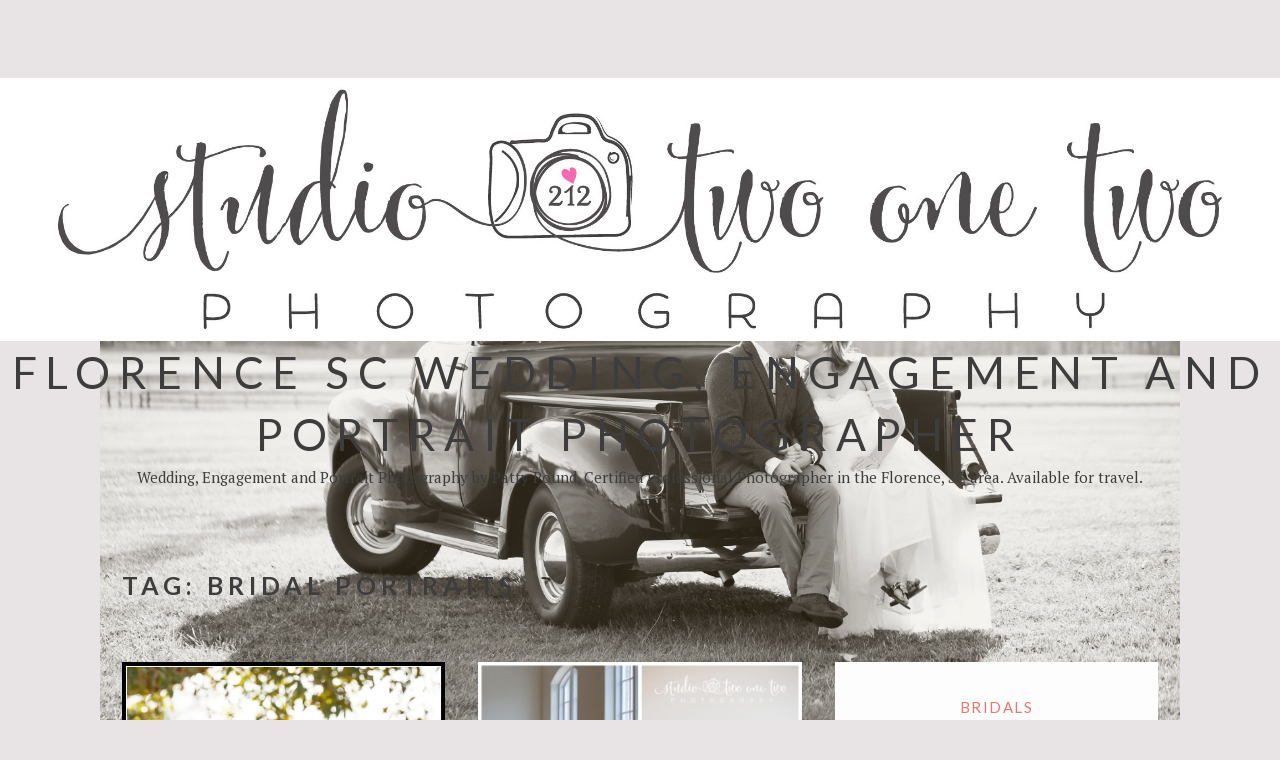

--- FILE ---
content_type: text/html; charset=UTF-8
request_url: https://studiotwoonetwo.com/blog/tag/bridal-portraits/
body_size: 9593
content:
<!DOCTYPE html>
<html lang="en-US" class="no-js">
<head>
	<meta charset="UTF-8">
	<meta name="viewport" content="width=device-width, initial-scale=1">
	<link rel="profile" href="http://gmpg.org/xfn/11">
	<meta name='robots' content='index, follow, max-image-preview:large, max-snippet:-1, max-video-preview:-1' />

	<!-- This site is optimized with the Yoast SEO plugin v26.8 - https://yoast.com/product/yoast-seo-wordpress/ -->
	<title>Bridal portraits Archives - Florence SC Wedding, Engagement and Portrait Photographer</title>
	<link rel="canonical" href="https://studiotwoonetwo.com/blog/tag/bridal-portraits/" />
	<link rel="next" href="https://studiotwoonetwo.com/blog/tag/bridal-portraits/page/2/" />
	<meta property="og:locale" content="en_US" />
	<meta property="og:type" content="article" />
	<meta property="og:title" content="Bridal portraits Archives - Florence SC Wedding, Engagement and Portrait Photographer" />
	<meta property="og:url" content="https://studiotwoonetwo.com/blog/tag/bridal-portraits/" />
	<meta property="og:site_name" content="Florence SC Wedding, Engagement and Portrait Photographer" />
	<meta name="twitter:card" content="summary_large_image" />
	<script type="application/ld+json" class="yoast-schema-graph">{"@context":"https://schema.org","@graph":[{"@type":"CollectionPage","@id":"https://studiotwoonetwo.com/blog/tag/bridal-portraits/","url":"https://studiotwoonetwo.com/blog/tag/bridal-portraits/","name":"Bridal portraits Archives - Florence SC Wedding, Engagement and Portrait Photographer","isPartOf":{"@id":"https://studiotwoonetwo.com/blog/#website"},"primaryImageOfPage":{"@id":"https://studiotwoonetwo.com/blog/tag/bridal-portraits/#primaryimage"},"image":{"@id":"https://studiotwoonetwo.com/blog/tag/bridal-portraits/#primaryimage"},"thumbnailUrl":"https://studiotwoonetwo.com/blog/wp-content/uploads/2017/03/Abbey-blog_08.jpg","breadcrumb":{"@id":"https://studiotwoonetwo.com/blog/tag/bridal-portraits/#breadcrumb"},"inLanguage":"en-US"},{"@type":"ImageObject","inLanguage":"en-US","@id":"https://studiotwoonetwo.com/blog/tag/bridal-portraits/#primaryimage","url":"https://studiotwoonetwo.com/blog/wp-content/uploads/2017/03/Abbey-blog_08.jpg","contentUrl":"https://studiotwoonetwo.com/blog/wp-content/uploads/2017/03/Abbey-blog_08.jpg","width":600,"height":900},{"@type":"BreadcrumbList","@id":"https://studiotwoonetwo.com/blog/tag/bridal-portraits/#breadcrumb","itemListElement":[{"@type":"ListItem","position":1,"name":"Home","item":"https://studiotwoonetwo.com/blog/"},{"@type":"ListItem","position":2,"name":"Bridal portraits"}]},{"@type":"WebSite","@id":"https://studiotwoonetwo.com/blog/#website","url":"https://studiotwoonetwo.com/blog/","name":"Florence SC Wedding, Engagement and Portrait Photographer","description":"Wedding, Engagement and Portrait Photography by Patty Pound, Certified Professional Photographer in the Florence, SC area.  Available for travel.","publisher":{"@id":"https://studiotwoonetwo.com/blog/#organization"},"potentialAction":[{"@type":"SearchAction","target":{"@type":"EntryPoint","urlTemplate":"https://studiotwoonetwo.com/blog/?s={search_term_string}"},"query-input":{"@type":"PropertyValueSpecification","valueRequired":true,"valueName":"search_term_string"}}],"inLanguage":"en-US"},{"@type":"Organization","@id":"https://studiotwoonetwo.com/blog/#organization","name":"Florence SC Wedding, Engagement and Portrait Photographer","url":"https://studiotwoonetwo.com/blog/","logo":{"@type":"ImageObject","inLanguage":"en-US","@id":"https://studiotwoonetwo.com/blog/#/schema/logo/image/","url":"https://studiotwoonetwo.com/blog/wp-content/uploads/2018/03/cropped-studio-two-One-two-copy.jpg","contentUrl":"https://studiotwoonetwo.com/blog/wp-content/uploads/2018/03/cropped-studio-two-One-two-copy.jpg","width":2310,"height":475,"caption":"Florence SC Wedding, Engagement and Portrait Photographer"},"image":{"@id":"https://studiotwoonetwo.com/blog/#/schema/logo/image/"}}]}</script>
	<!-- / Yoast SEO plugin. -->


<link rel='dns-prefetch' href='//studiotwoonetwo.com' />
<link rel='dns-prefetch' href='//fonts.googleapis.com' />
<link href='https://fonts.gstatic.com' crossorigin rel='preconnect' />
<link rel="alternate" type="application/rss+xml" title="Florence SC Wedding, Engagement and Portrait Photographer &raquo; Feed" href="https://studiotwoonetwo.com/blog/feed/" />
<link rel="alternate" type="application/rss+xml" title="Florence SC Wedding, Engagement and Portrait Photographer &raquo; Comments Feed" href="https://studiotwoonetwo.com/blog/comments/feed/" />
<script>(function(html){html.className = html.className.replace(/\bno-js\b/,'js')})(document.documentElement);</script>
<link rel="alternate" type="application/rss+xml" title="Florence SC Wedding, Engagement and Portrait Photographer &raquo; Bridal portraits Tag Feed" href="https://studiotwoonetwo.com/blog/tag/bridal-portraits/feed/" />
<style id='wp-img-auto-sizes-contain-inline-css' type='text/css'>
img:is([sizes=auto i],[sizes^="auto," i]){contain-intrinsic-size:3000px 1500px}
/*# sourceURL=wp-img-auto-sizes-contain-inline-css */
</style>
<style id='wp-emoji-styles-inline-css' type='text/css'>

	img.wp-smiley, img.emoji {
		display: inline !important;
		border: none !important;
		box-shadow: none !important;
		height: 1em !important;
		width: 1em !important;
		margin: 0 0.07em !important;
		vertical-align: -0.1em !important;
		background: none !important;
		padding: 0 !important;
	}
/*# sourceURL=wp-emoji-styles-inline-css */
</style>
<style id='wp-block-library-inline-css' type='text/css'>
:root{--wp-block-synced-color:#7a00df;--wp-block-synced-color--rgb:122,0,223;--wp-bound-block-color:var(--wp-block-synced-color);--wp-editor-canvas-background:#ddd;--wp-admin-theme-color:#007cba;--wp-admin-theme-color--rgb:0,124,186;--wp-admin-theme-color-darker-10:#006ba1;--wp-admin-theme-color-darker-10--rgb:0,107,160.5;--wp-admin-theme-color-darker-20:#005a87;--wp-admin-theme-color-darker-20--rgb:0,90,135;--wp-admin-border-width-focus:2px}@media (min-resolution:192dpi){:root{--wp-admin-border-width-focus:1.5px}}.wp-element-button{cursor:pointer}:root .has-very-light-gray-background-color{background-color:#eee}:root .has-very-dark-gray-background-color{background-color:#313131}:root .has-very-light-gray-color{color:#eee}:root .has-very-dark-gray-color{color:#313131}:root .has-vivid-green-cyan-to-vivid-cyan-blue-gradient-background{background:linear-gradient(135deg,#00d084,#0693e3)}:root .has-purple-crush-gradient-background{background:linear-gradient(135deg,#34e2e4,#4721fb 50%,#ab1dfe)}:root .has-hazy-dawn-gradient-background{background:linear-gradient(135deg,#faaca8,#dad0ec)}:root .has-subdued-olive-gradient-background{background:linear-gradient(135deg,#fafae1,#67a671)}:root .has-atomic-cream-gradient-background{background:linear-gradient(135deg,#fdd79a,#004a59)}:root .has-nightshade-gradient-background{background:linear-gradient(135deg,#330968,#31cdcf)}:root .has-midnight-gradient-background{background:linear-gradient(135deg,#020381,#2874fc)}:root{--wp--preset--font-size--normal:16px;--wp--preset--font-size--huge:42px}.has-regular-font-size{font-size:1em}.has-larger-font-size{font-size:2.625em}.has-normal-font-size{font-size:var(--wp--preset--font-size--normal)}.has-huge-font-size{font-size:var(--wp--preset--font-size--huge)}.has-text-align-center{text-align:center}.has-text-align-left{text-align:left}.has-text-align-right{text-align:right}.has-fit-text{white-space:nowrap!important}#end-resizable-editor-section{display:none}.aligncenter{clear:both}.items-justified-left{justify-content:flex-start}.items-justified-center{justify-content:center}.items-justified-right{justify-content:flex-end}.items-justified-space-between{justify-content:space-between}.screen-reader-text{border:0;clip-path:inset(50%);height:1px;margin:-1px;overflow:hidden;padding:0;position:absolute;width:1px;word-wrap:normal!important}.screen-reader-text:focus{background-color:#ddd;clip-path:none;color:#444;display:block;font-size:1em;height:auto;left:5px;line-height:normal;padding:15px 23px 14px;text-decoration:none;top:5px;width:auto;z-index:100000}html :where(.has-border-color){border-style:solid}html :where([style*=border-top-color]){border-top-style:solid}html :where([style*=border-right-color]){border-right-style:solid}html :where([style*=border-bottom-color]){border-bottom-style:solid}html :where([style*=border-left-color]){border-left-style:solid}html :where([style*=border-width]){border-style:solid}html :where([style*=border-top-width]){border-top-style:solid}html :where([style*=border-right-width]){border-right-style:solid}html :where([style*=border-bottom-width]){border-bottom-style:solid}html :where([style*=border-left-width]){border-left-style:solid}html :where(img[class*=wp-image-]){height:auto;max-width:100%}:where(figure){margin:0 0 1em}html :where(.is-position-sticky){--wp-admin--admin-bar--position-offset:var(--wp-admin--admin-bar--height,0px)}@media screen and (max-width:600px){html :where(.is-position-sticky){--wp-admin--admin-bar--position-offset:0px}}

/*# sourceURL=wp-block-library-inline-css */
</style><style id='global-styles-inline-css' type='text/css'>
:root{--wp--preset--aspect-ratio--square: 1;--wp--preset--aspect-ratio--4-3: 4/3;--wp--preset--aspect-ratio--3-4: 3/4;--wp--preset--aspect-ratio--3-2: 3/2;--wp--preset--aspect-ratio--2-3: 2/3;--wp--preset--aspect-ratio--16-9: 16/9;--wp--preset--aspect-ratio--9-16: 9/16;--wp--preset--color--black: #000000;--wp--preset--color--cyan-bluish-gray: #abb8c3;--wp--preset--color--white: #ffffff;--wp--preset--color--pale-pink: #f78da7;--wp--preset--color--vivid-red: #cf2e2e;--wp--preset--color--luminous-vivid-orange: #ff6900;--wp--preset--color--luminous-vivid-amber: #fcb900;--wp--preset--color--light-green-cyan: #7bdcb5;--wp--preset--color--vivid-green-cyan: #00d084;--wp--preset--color--pale-cyan-blue: #8ed1fc;--wp--preset--color--vivid-cyan-blue: #0693e3;--wp--preset--color--vivid-purple: #9b51e0;--wp--preset--gradient--vivid-cyan-blue-to-vivid-purple: linear-gradient(135deg,rgb(6,147,227) 0%,rgb(155,81,224) 100%);--wp--preset--gradient--light-green-cyan-to-vivid-green-cyan: linear-gradient(135deg,rgb(122,220,180) 0%,rgb(0,208,130) 100%);--wp--preset--gradient--luminous-vivid-amber-to-luminous-vivid-orange: linear-gradient(135deg,rgb(252,185,0) 0%,rgb(255,105,0) 100%);--wp--preset--gradient--luminous-vivid-orange-to-vivid-red: linear-gradient(135deg,rgb(255,105,0) 0%,rgb(207,46,46) 100%);--wp--preset--gradient--very-light-gray-to-cyan-bluish-gray: linear-gradient(135deg,rgb(238,238,238) 0%,rgb(169,184,195) 100%);--wp--preset--gradient--cool-to-warm-spectrum: linear-gradient(135deg,rgb(74,234,220) 0%,rgb(151,120,209) 20%,rgb(207,42,186) 40%,rgb(238,44,130) 60%,rgb(251,105,98) 80%,rgb(254,248,76) 100%);--wp--preset--gradient--blush-light-purple: linear-gradient(135deg,rgb(255,206,236) 0%,rgb(152,150,240) 100%);--wp--preset--gradient--blush-bordeaux: linear-gradient(135deg,rgb(254,205,165) 0%,rgb(254,45,45) 50%,rgb(107,0,62) 100%);--wp--preset--gradient--luminous-dusk: linear-gradient(135deg,rgb(255,203,112) 0%,rgb(199,81,192) 50%,rgb(65,88,208) 100%);--wp--preset--gradient--pale-ocean: linear-gradient(135deg,rgb(255,245,203) 0%,rgb(182,227,212) 50%,rgb(51,167,181) 100%);--wp--preset--gradient--electric-grass: linear-gradient(135deg,rgb(202,248,128) 0%,rgb(113,206,126) 100%);--wp--preset--gradient--midnight: linear-gradient(135deg,rgb(2,3,129) 0%,rgb(40,116,252) 100%);--wp--preset--font-size--small: 13px;--wp--preset--font-size--medium: 20px;--wp--preset--font-size--large: 36px;--wp--preset--font-size--x-large: 42px;--wp--preset--spacing--20: 0.44rem;--wp--preset--spacing--30: 0.67rem;--wp--preset--spacing--40: 1rem;--wp--preset--spacing--50: 1.5rem;--wp--preset--spacing--60: 2.25rem;--wp--preset--spacing--70: 3.38rem;--wp--preset--spacing--80: 5.06rem;--wp--preset--shadow--natural: 6px 6px 9px rgba(0, 0, 0, 0.2);--wp--preset--shadow--deep: 12px 12px 50px rgba(0, 0, 0, 0.4);--wp--preset--shadow--sharp: 6px 6px 0px rgba(0, 0, 0, 0.2);--wp--preset--shadow--outlined: 6px 6px 0px -3px rgb(255, 255, 255), 6px 6px rgb(0, 0, 0);--wp--preset--shadow--crisp: 6px 6px 0px rgb(0, 0, 0);}:where(.is-layout-flex){gap: 0.5em;}:where(.is-layout-grid){gap: 0.5em;}body .is-layout-flex{display: flex;}.is-layout-flex{flex-wrap: wrap;align-items: center;}.is-layout-flex > :is(*, div){margin: 0;}body .is-layout-grid{display: grid;}.is-layout-grid > :is(*, div){margin: 0;}:where(.wp-block-columns.is-layout-flex){gap: 2em;}:where(.wp-block-columns.is-layout-grid){gap: 2em;}:where(.wp-block-post-template.is-layout-flex){gap: 1.25em;}:where(.wp-block-post-template.is-layout-grid){gap: 1.25em;}.has-black-color{color: var(--wp--preset--color--black) !important;}.has-cyan-bluish-gray-color{color: var(--wp--preset--color--cyan-bluish-gray) !important;}.has-white-color{color: var(--wp--preset--color--white) !important;}.has-pale-pink-color{color: var(--wp--preset--color--pale-pink) !important;}.has-vivid-red-color{color: var(--wp--preset--color--vivid-red) !important;}.has-luminous-vivid-orange-color{color: var(--wp--preset--color--luminous-vivid-orange) !important;}.has-luminous-vivid-amber-color{color: var(--wp--preset--color--luminous-vivid-amber) !important;}.has-light-green-cyan-color{color: var(--wp--preset--color--light-green-cyan) !important;}.has-vivid-green-cyan-color{color: var(--wp--preset--color--vivid-green-cyan) !important;}.has-pale-cyan-blue-color{color: var(--wp--preset--color--pale-cyan-blue) !important;}.has-vivid-cyan-blue-color{color: var(--wp--preset--color--vivid-cyan-blue) !important;}.has-vivid-purple-color{color: var(--wp--preset--color--vivid-purple) !important;}.has-black-background-color{background-color: var(--wp--preset--color--black) !important;}.has-cyan-bluish-gray-background-color{background-color: var(--wp--preset--color--cyan-bluish-gray) !important;}.has-white-background-color{background-color: var(--wp--preset--color--white) !important;}.has-pale-pink-background-color{background-color: var(--wp--preset--color--pale-pink) !important;}.has-vivid-red-background-color{background-color: var(--wp--preset--color--vivid-red) !important;}.has-luminous-vivid-orange-background-color{background-color: var(--wp--preset--color--luminous-vivid-orange) !important;}.has-luminous-vivid-amber-background-color{background-color: var(--wp--preset--color--luminous-vivid-amber) !important;}.has-light-green-cyan-background-color{background-color: var(--wp--preset--color--light-green-cyan) !important;}.has-vivid-green-cyan-background-color{background-color: var(--wp--preset--color--vivid-green-cyan) !important;}.has-pale-cyan-blue-background-color{background-color: var(--wp--preset--color--pale-cyan-blue) !important;}.has-vivid-cyan-blue-background-color{background-color: var(--wp--preset--color--vivid-cyan-blue) !important;}.has-vivid-purple-background-color{background-color: var(--wp--preset--color--vivid-purple) !important;}.has-black-border-color{border-color: var(--wp--preset--color--black) !important;}.has-cyan-bluish-gray-border-color{border-color: var(--wp--preset--color--cyan-bluish-gray) !important;}.has-white-border-color{border-color: var(--wp--preset--color--white) !important;}.has-pale-pink-border-color{border-color: var(--wp--preset--color--pale-pink) !important;}.has-vivid-red-border-color{border-color: var(--wp--preset--color--vivid-red) !important;}.has-luminous-vivid-orange-border-color{border-color: var(--wp--preset--color--luminous-vivid-orange) !important;}.has-luminous-vivid-amber-border-color{border-color: var(--wp--preset--color--luminous-vivid-amber) !important;}.has-light-green-cyan-border-color{border-color: var(--wp--preset--color--light-green-cyan) !important;}.has-vivid-green-cyan-border-color{border-color: var(--wp--preset--color--vivid-green-cyan) !important;}.has-pale-cyan-blue-border-color{border-color: var(--wp--preset--color--pale-cyan-blue) !important;}.has-vivid-cyan-blue-border-color{border-color: var(--wp--preset--color--vivid-cyan-blue) !important;}.has-vivid-purple-border-color{border-color: var(--wp--preset--color--vivid-purple) !important;}.has-vivid-cyan-blue-to-vivid-purple-gradient-background{background: var(--wp--preset--gradient--vivid-cyan-blue-to-vivid-purple) !important;}.has-light-green-cyan-to-vivid-green-cyan-gradient-background{background: var(--wp--preset--gradient--light-green-cyan-to-vivid-green-cyan) !important;}.has-luminous-vivid-amber-to-luminous-vivid-orange-gradient-background{background: var(--wp--preset--gradient--luminous-vivid-amber-to-luminous-vivid-orange) !important;}.has-luminous-vivid-orange-to-vivid-red-gradient-background{background: var(--wp--preset--gradient--luminous-vivid-orange-to-vivid-red) !important;}.has-very-light-gray-to-cyan-bluish-gray-gradient-background{background: var(--wp--preset--gradient--very-light-gray-to-cyan-bluish-gray) !important;}.has-cool-to-warm-spectrum-gradient-background{background: var(--wp--preset--gradient--cool-to-warm-spectrum) !important;}.has-blush-light-purple-gradient-background{background: var(--wp--preset--gradient--blush-light-purple) !important;}.has-blush-bordeaux-gradient-background{background: var(--wp--preset--gradient--blush-bordeaux) !important;}.has-luminous-dusk-gradient-background{background: var(--wp--preset--gradient--luminous-dusk) !important;}.has-pale-ocean-gradient-background{background: var(--wp--preset--gradient--pale-ocean) !important;}.has-electric-grass-gradient-background{background: var(--wp--preset--gradient--electric-grass) !important;}.has-midnight-gradient-background{background: var(--wp--preset--gradient--midnight) !important;}.has-small-font-size{font-size: var(--wp--preset--font-size--small) !important;}.has-medium-font-size{font-size: var(--wp--preset--font-size--medium) !important;}.has-large-font-size{font-size: var(--wp--preset--font-size--large) !important;}.has-x-large-font-size{font-size: var(--wp--preset--font-size--x-large) !important;}
/*# sourceURL=global-styles-inline-css */
</style>

<style id='classic-theme-styles-inline-css' type='text/css'>
/*! This file is auto-generated */
.wp-block-button__link{color:#fff;background-color:#32373c;border-radius:9999px;box-shadow:none;text-decoration:none;padding:calc(.667em + 2px) calc(1.333em + 2px);font-size:1.125em}.wp-block-file__button{background:#32373c;color:#fff;text-decoration:none}
/*# sourceURL=/wp-includes/css/classic-themes.min.css */
</style>
<link rel='stylesheet' id='nikko-portfolio-fonts-css' href='//fonts.googleapis.com/css?family=PT+Serif%3A400%2C400i%2C600%2C700%2C700i%7CLato%3A400%2C700' type='text/css' media='all' />
<link rel='stylesheet' id='nikko-portfolio-style-css' href='https://studiotwoonetwo.com/blog/wp-content/themes/nikko-portfolio/build/theme-style.css' type='text/css' media='all' />
<script type="text/javascript" src="https://studiotwoonetwo.com/blog/wp-includes/js/jquery/jquery.min.js?ver=3.7.1" id="jquery-core-js"></script>
<script type="text/javascript" src="https://studiotwoonetwo.com/blog/wp-includes/js/jquery/jquery-migrate.min.js?ver=3.4.1" id="jquery-migrate-js"></script>
<link rel="https://api.w.org/" href="https://studiotwoonetwo.com/blog/wp-json/" /><link rel="alternate" title="JSON" type="application/json" href="https://studiotwoonetwo.com/blog/wp-json/wp/v2/tags/336" /><link rel="EditURI" type="application/rsd+xml" title="RSD" href="https://studiotwoonetwo.com/blog/xmlrpc.php?rsd" />

<style type="text/css" id="custom-background-css">
.custom-background .site { background-image: url("https://www.studiotwoonetwo.com/blog/wp-content/uploads/2018/03/Weddings15.jpg"); background-position: center bottom; background-size: contain; background-repeat: no-repeat; background-attachment: fixed; }
</style>
	<link rel="icon" href="https://studiotwoonetwo.com/blog/wp-content/uploads/2018/03/cropped-SQ_2-for-collages-32x32.jpg" sizes="32x32" />
<link rel="icon" href="https://studiotwoonetwo.com/blog/wp-content/uploads/2018/03/cropped-SQ_2-for-collages-192x192.jpg" sizes="192x192" />
<link rel="apple-touch-icon" href="https://studiotwoonetwo.com/blog/wp-content/uploads/2018/03/cropped-SQ_2-for-collages-180x180.jpg" />
<meta name="msapplication-TileImage" content="https://studiotwoonetwo.com/blog/wp-content/uploads/2018/03/cropped-SQ_2-for-collages-270x270.jpg" />
</head>
<body class="archive tag tag-bridal-portraits tag-336 custom-background wp-custom-logo wp-theme-nikko-portfolio layout--masonry">
<div id="page" class="site">

	<a class="skip-link screen-reader-text" href="#primary">Skip to content</a>

	<nav id="site-menu" class="site-menu" role="navigation">
		<button id="site-menu-open" class="site-menu-toggle">Menu <span>&#9776;</span></button>

<div id="primary-menu" class="site-menu__inner">
	<button id="site-menu-close" class="site-menu-toggle site-menu-toggle--close">Close Menu<span>&times;</span>
	</button>
	</div>
	</nav><!-- #site-menu -->

			<header id="header" class="site-header" role="banner">
			<div class="site-branding">
	<a href="https://studiotwoonetwo.com/blog/" class="custom-logo-link" rel="home"><img width="2310" height="475" src="https://studiotwoonetwo.com/blog/wp-content/uploads/2018/03/cropped-studio-two-One-two-copy.jpg" class="custom-logo" alt="Florence SC Wedding, Engagement and Portrait Photographer" decoding="async" fetchpriority="high" srcset="https://studiotwoonetwo.com/blog/wp-content/uploads/2018/03/cropped-studio-two-One-two-copy.jpg 2310w, https://studiotwoonetwo.com/blog/wp-content/uploads/2018/03/cropped-studio-two-One-two-copy-300x62.jpg 300w, https://studiotwoonetwo.com/blog/wp-content/uploads/2018/03/cropped-studio-two-One-two-copy-768x158.jpg 768w, https://studiotwoonetwo.com/blog/wp-content/uploads/2018/03/cropped-studio-two-One-two-copy-1024x211.jpg 1024w" sizes="(max-width: 2310px) 100vw, 2310px" /></a>
	
		<div class="site-title">

							<div class="site-name"><a href="https://studiotwoonetwo.com/blog/" rel="home">Florence SC Wedding, Engagement and Portrait Photographer</a></div>
			

							<div class="site-description">Wedding, Engagement and Portrait Photography by Patty Pound, Certified Professional Photographer in the Florence, SC area.  Available for travel.</div>
					</div>

	

</div><!-- .site-branding -->
		</header><!-- #header -->
	

	<main id="primary" class="site-content" role="main">

		
							<header class="page-header">
					<h1 class="page-title">Tag: <span>Bridal portraits</span></h1>				</header><!-- .page-header -->
			
			<div class="masonry-posts">
				
<article id="post-3667" class="post-3667 post type-post status-publish format-standard has-post-thumbnail hentry category-bridals tag-best-wedding-photographers tag-bridal-portraits tag-brides-with-dogs tag-brides-with-horses tag-carolina-bride tag-charleston-sc-wedding tag-charleston-sc-wedding-photographer tag-charleston-sc-wedding-photography tag-columbia-sc-wedding tag-columbia-sc-wedding-photographer tag-columbia-sc-wedding-photography tag-columbia-wedding tag-country-bridal tag-farm-bridal-session tag-lexington-sc-wedding-photographer tag-lexington-sc-weddings tag-patty-hallman tag-professional-wedding-photographer tag-sc-bridal-portraits tag-sc-wedding-photographer tag-sc-wedding-photographers tag-sc-wedding-photos tag-sc-weddings tag-southern-bride tag-st-matthews-sc-bride tag-st-matthews-sc-wedding">

	<img width="361" height="542" src="https://studiotwoonetwo.com/blog/wp-content/uploads/2017/03/Abbey-blog_08.jpg" class="attachment-nikko-portfolio-masonry size-nikko-portfolio-masonry wp-post-image" alt="" decoding="async" srcset="https://studiotwoonetwo.com/blog/wp-content/uploads/2017/03/Abbey-blog_08.jpg 600w, https://studiotwoonetwo.com/blog/wp-content/uploads/2017/03/Abbey-blog_08-200x300.jpg 200w" sizes="(max-width: 361px) 100vw, 361px" />
	<div class="entry-inner">
		<header class="entry-header">
			<div class="category-links"><a href="https://studiotwoonetwo.com/blog/category/bridals/" rel="category tag">Bridals</a></div>			<h4 class="entry-title"><a href="https://studiotwoonetwo.com/blog/bridal-session-horse-dogs/" rel="bookmark">Abbey&#8217;s Bridal Session with Her Horse and Dogs</a></h4>		</header><!-- .entry-header -->

		<div class="entry-summary">
			<p>Now that Abbey and Philip are hitched, I can show off some of Abbey&#8217;s lovely bridal session done near her hometown of St. Matthews back&#8230;</p>
		</div><!-- .entry-summary -->

	</div>

	</article><!-- #post-3667 -->

<article id="post-3547" class="post-3547 post type-post status-publish format-standard has-post-thumbnail hentry category-bridals tag-701-whaley tag-701-whaley-brides tag-701-whaley-weddings tag-best-columbia-sc-photographers tag-best-wedding-photographers tag-bridal-photos-at-701-whaley tag-bridal-portraits tag-bridal-portraits-in-columbia tag-bride tag-charleston-sc-wedding tag-charleston-sc-wedding-photographer tag-columbia-sc-wedding tag-columbia-sc-wedding-photographer tag-columbia-sc-wedding-photography tag-columbia-wedding tag-hallman-photography tag-lexington-sc-wedding-photographer tag-lexington-sc-weddings tag-patty-hallman tag-professional-wedding-photographer tag-sc tag-sc-wedding-photographer tag-sc-wedding-photographers tag-sc-wedding-photos tag-sc-weddings tag-studio-two-one-two tag-studio-two-one-two-photography tag-wedding-photography tag-wedding-photos">

	<img width="361" height="270" src="https://studiotwoonetwo.com/blog/wp-content/uploads/2016/06/EmilyAcree036_WEB_.jpg" class="attachment-nikko-portfolio-masonry size-nikko-portfolio-masonry wp-post-image" alt="" decoding="async" srcset="https://studiotwoonetwo.com/blog/wp-content/uploads/2016/06/EmilyAcree036_WEB_.jpg 900w, https://studiotwoonetwo.com/blog/wp-content/uploads/2016/06/EmilyAcree036_WEB_-300x224.jpg 300w, https://studiotwoonetwo.com/blog/wp-content/uploads/2016/06/EmilyAcree036_WEB_-768x574.jpg 768w" sizes="(max-width: 361px) 100vw, 361px" />
	<div class="entry-inner">
		<header class="entry-header">
			<div class="category-links"><a href="https://studiotwoonetwo.com/blog/category/bridals/" rel="category tag">Bridals</a></div>			<h4 class="entry-title"><a href="https://studiotwoonetwo.com/blog/favs-emilys-bridal-session-701-whaley-columbia-sc-wedding-photographer/" rel="bookmark">My Fav&#8217;s from Emily&#8217;s Bridal Session at 701 Whaley, by Columbia SC Wedding Photographer</a></h4>		</header><!-- .entry-header -->

		<div class="entry-summary">
			<p>Now that Emily and Kevin&#8217;s wedding at The River Road and The Jasmine House is in the rearview mirror, I&#8217;d like to share some of&#8230;</p>
		</div><!-- .entry-summary -->

	</div>

	</article><!-- #post-3547 -->

<article id="post-3427" class="post-3427 post type-post status-publish format-standard hentry category-bridals tag-bridal-photos tag-bridal-portraits tag-bridal-portraits-at-the-governors-mansion tag-bridal-portraits-in-columbia-sc tag-bride-at-governors-mansion tag-bride-at-sc-lace-house tag-columbia-sc-bridal-portraits tag-columbia-sc-wedding tag-columbia-sc-wedding-photographer tag-columbia-sc-wedding-photography tag-hallman-photography tag-hilton-head-wedding tag-lexington-sc-wedding-photographer tag-outdoor-bridal-portraits tag-patty-hallman tag-professional-wedding-photographer tag-sc-bridal-photographer tag-sc-wedding-photographers tag-sc-wedding-photos">

	
	<div class="entry-inner">
		<header class="entry-header">
			<div class="category-links"><a href="https://studiotwoonetwo.com/blog/category/bridals/" rel="category tag">Bridals</a></div>			<h4 class="entry-title"><a href="https://studiotwoonetwo.com/blog/ashley-and-rebeccas-sc-lace-house-bridals-by-columbia-sc-wedding-photographer/" rel="bookmark">Ashley and Rebecca&#8217;s SC Lace House Bridals, by Columbia SC Wedding Photographer</a></h4>		</header><!-- .entry-header -->

		<div class="entry-summary">
			<p>Well, I had two wonderful weddings last weekend, so now I can show off these two beautiful brides during the bridal portrait sessions with me&#8230;</p>
		</div><!-- .entry-summary -->

	</div>

	</article><!-- #post-3427 -->

<article id="post-3039" class="post-3039 post type-post status-publish format-standard hentry category-bridals category-engagements category-weddings tag-701-whaley tag-best-wedding-photographers tag-bridal-portraits tag-charleston-sc-wedding tag-charleston-sc-wedding-photographer tag-charleston-sc-wedding-photography tag-columbia-sc-engagement-photographer tag-columbia-sc-wedding-photographer tag-columbia-sc-wedding-photography tag-columbia-wedding tag-engagement-photography tag-engagement-session tag-hallman-photography tag-lexington-sc-wedding-photographer tag-lexington-sc-weddings tag-millstone-at-adams-pond tag-patty-hallman tag-professional-wedding-photographer tag-sc-lace-house tag-sc-photographer tag-sc-wedding-photographer tag-sc-wedding-photography tag-sc-wedding-photos tag-wedding-photography tag-wedding-photos">

	
	<div class="entry-inner">
		<header class="entry-header">
			<div class="category-links"><a href="https://studiotwoonetwo.com/blog/category/bridals/" rel="category tag">Bridals</a>, <a href="https://studiotwoonetwo.com/blog/category/engagements/" rel="category tag">Engagements</a>, <a href="https://studiotwoonetwo.com/blog/category/weddings/" rel="category tag">Weddings</a></div>			<h4 class="entry-title"><a href="https://studiotwoonetwo.com/blog/2014-the-year-in-review-in-photos-by-sc-engagement-wedding-photographer/" rel="bookmark">2014: The Year in Review&#8230;. in photos, by SC Engagement &#038; Wedding Photographer</a></h4>		</header><!-- .entry-header -->

		<div class="entry-summary">
			<p>2014 has been a great year, and 2015 is already looking to be an even better year for me professionally and personally. I just finished&#8230;</p>
		</div><!-- .entry-summary -->

	</div>

	</article><!-- #post-3039 -->

<article id="post-2932" class="post-2932 post type-post status-publish format-standard hentry category-bridals tag-701-whaley tag-best-wedding-photographers tag-bridal-portraits tag-bride tag-columbia-sc-bridal tag-columbia-sc-bridal-portrait tag-columbia-sc-wedding tag-columbia-sc-wedding-photographer tag-columbia-sc-wedding-photography tag-columbia-wedding tag-hallman-photography tag-lexington-sc-wedding-photographer tag-lexington-sc-weddings tag-patty-hallman tag-professional-wedding-photographer tag-river-road-and-jasmine-house tag-sc-wedding-photographer tag-sc-wedding-photographers tag-sc-wedding-photos tag-sc-weddings tag-wedding-photography tag-wedding-photos">

	
	<div class="entry-inner">
		<header class="entry-header">
			<div class="category-links"><a href="https://studiotwoonetwo.com/blog/category/bridals/" rel="category tag">Bridals</a></div>			<h4 class="entry-title"><a href="https://studiotwoonetwo.com/blog/kellys-bridal-session-at-701-whaley-favorites-by-columbia-sc-wedding-photographer/" rel="bookmark">Kelly&#8217;s Bridal Session at 701 Whaley {Favorites}, by Columbia, SC Wedding Photographer</a></h4>		</header><!-- .entry-header -->

		<div class="entry-summary">
			<p>I photographed Kelly and Zach&#8217;s wedding last weekend at The River Road and Jasmine House, so now I can finally share some of Kelly&#8217;s favorites&#8230;</p>
		</div><!-- .entry-summary -->

	</div>

	</article><!-- #post-2932 -->
			</div>


			
	</main><!-- #primary -->

	
	<nav class="navigation posts-navigation" aria-label="Posts">
		<h2 class="screen-reader-text">Posts navigation</h2>
		<div class="nav-links"><div class="nav-previous"><a href="https://studiotwoonetwo.com/blog/tag/bridal-portraits/page/2/" >← Older posts</a></div></div>
	</nav>
</div><!-- #page -->
	<div class="footer-instagram-area">
		<section id="search-6" class="widget widget_search"><form role="search" method="get" class="search-form" action="https://studiotwoonetwo.com/blog/">
				<label>
					<span class="screen-reader-text">Search for:</span>
					<input type="search" class="search-field" placeholder="Search &hellip;" value="" name="s" />
				</label>
				<input type="submit" class="search-submit" value="Search" />
			</form></section>
		<section id="recent-posts-6" class="widget widget_recent_entries">
		<span class="widget-title">Recent Posts</span>
		<ul>
											<li>
					<a href="https://studiotwoonetwo.com/blog/amy-and-johns-wedding-at-the-hall-at-senates-end-in-downtown-columbia-sc/">Amy and John&#8217;s Wedding at The Hall at Senate&#8217;s End in downtown Columbia, SC.</a>
									</li>
											<li>
					<a href="https://studiotwoonetwo.com/blog/wedding-wire-2019-couples-choice-award-win/">Wedding Wire 2019 Couples&#8217; Choice Award Win!</a>
									</li>
											<li>
					<a href="https://studiotwoonetwo.com/blog/kayla-and-jeffs-wedding-at-the-riverbanks-botanical-gardens-in-columbia-sc/">Kayla and Jeff&#8217;s Wedding at the Riverbanks Botanical Gardens in Columbia, SC.</a>
									</li>
											<li>
					<a href="https://studiotwoonetwo.com/blog/the-edisto-beach-wedding-of-vicky-and-eddie/">The Edisto Beach Wedding of Vicky and Eddie</a>
									</li>
											<li>
					<a href="https://studiotwoonetwo.com/blog/hope-and-jermaines-wedding-at-1208-washington-place/">Hope and Jermaine&#8217;s Wedding at 1208 Washington Place in the Heart of Columbia, SC</a>
									</li>
					</ul>

		</section>	</div>
<footer id="footer" class="site-footer" role="contentinfo">

			<div class="site-footer__widgets">
			<section id="search-3" class="footer-widget widget_search"><h2 class="widget-title">Search</h2><form role="search" method="get" class="search-form" action="https://studiotwoonetwo.com/blog/">
				<label>
					<span class="screen-reader-text">Search for:</span>
					<input type="search" class="search-field" placeholder="Search &hellip;" value="" name="s" />
				</label>
				<input type="submit" class="search-submit" value="Search" />
			</form></section><section id="linkcat-2" class="footer-widget widget_links"><h2 class="widget-title">Blogroll</h2>
	<ul class='xoxo blogroll'>
<li><a href="http://scboudoir.com" rel="me" title="Boudoir Photography in Columbia, SC: &#8220;Bringing Out The Sexy Side in You!&#8221;">Boudoir Portraits by Hallman Photography</a>
Boudoir Photography in Columbia, SC: &#8220;Bringing Out The Sexy Side in You!&#8221;</li>
<li><a href="http://fineartamerica.com/art/photographs/equine+art/all&quot;style=&quot;font:10ptarial;text-decoration:underline;&quot;&gt;equineartphotos" title="Go here to purchase my equine art on www.fineartamerica.com!">Fine Art America</a>
Go here to purchase my equine art on www.fineartamerica.com!</li>
<li><a href="http://hallmanphoto.com" title="Hallman Photography&#8217;s main website.">Main website for Hallman Photography</a>
Hallman Photography&#8217;s main website.</li>
<li><a href="http://wordpress.org/extend/ideas/">Suggest Ideas</a></li>
<li><a href="http://planet.wordpress.org/">WordPress Planet</a></li>

	</ul>
</section>
		</div>
		<div class="site-info">

					<div class="site-info__copyright">
				<section id="categories-3" class="widget widget_categories"><h2 class="widget-title">Categories</h2>
			<ul>
					<li class="cat-item cat-item-5"><a href="https://studiotwoonetwo.com/blog/category/babies/">Babies</a>
</li>
	<li class="cat-item cat-item-258"><a href="https://studiotwoonetwo.com/blog/category/boudoir/">Boudoir</a>
</li>
	<li class="cat-item cat-item-545"><a href="https://studiotwoonetwo.com/blog/category/bridals/">Bridals</a>
</li>
	<li class="cat-item cat-item-914"><a href="https://studiotwoonetwo.com/blog/category/children/">Children</a>
</li>
	<li class="cat-item cat-item-220"><a href="https://studiotwoonetwo.com/blog/category/commercial-photography/">Commercial</a>
</li>
	<li class="cat-item cat-item-27"><a href="https://studiotwoonetwo.com/blog/category/engagements/">Engagements</a>
</li>
	<li class="cat-item cat-item-200"><a href="https://studiotwoonetwo.com/blog/category/families/">Families</a>
</li>
	<li class="cat-item cat-item-826"><a href="https://studiotwoonetwo.com/blog/category/headshots-2/">Headshots</a>
</li>
	<li class="cat-item cat-item-344"><a href="https://studiotwoonetwo.com/blog/category/horsesequine-art/">Horses/Equine Art</a>
</li>
	<li class="cat-item cat-item-848"><a href="https://studiotwoonetwo.com/blog/category/maternity/">Maternity</a>
</li>
	<li class="cat-item cat-item-1"><a href="https://studiotwoonetwo.com/blog/category/misc/">Misc</a>
</li>
	<li class="cat-item cat-item-4"><a href="https://studiotwoonetwo.com/blog/category/news/">News</a>
</li>
	<li class="cat-item cat-item-881"><a href="https://studiotwoonetwo.com/blog/category/pet-portraits/">Pet Portraits</a>
</li>
	<li class="cat-item cat-item-7"><a href="https://studiotwoonetwo.com/blog/category/portraits/">Portraits</a>
</li>
	<li class="cat-item cat-item-311"><a href="https://studiotwoonetwo.com/blog/category/seniors/">Seniors</a>
</li>
	<li class="cat-item cat-item-6"><a href="https://studiotwoonetwo.com/blog/category/weddings/">Weddings</a>
</li>
			</ul>

			</section><section id="meta-3" class="widget widget_meta"><h2 class="widget-title">Meta</h2>
		<ul>
						<li><a rel="nofollow" href="https://studiotwoonetwo.com/blog/wp-login.php">Log in</a></li>
			<li><a href="https://studiotwoonetwo.com/blog/feed/">Entries feed</a></li>
			<li><a href="https://studiotwoonetwo.com/blog/comments/feed/">Comments feed</a></li>

			<li><a href="https://wordpress.org/">WordPress.org</a></li>
		</ul>

		</section><section id="text-4" class="widget widget_text">			<div class="textwidget"><p>©Studio Two One Two, LLC</p>
</div>
		</section><section id="categories-3" class="widget widget_categories"><h2 class="widget-title">Categories</h2>
			<ul>
					<li class="cat-item cat-item-5"><a href="https://studiotwoonetwo.com/blog/category/babies/">Babies</a>
</li>
	<li class="cat-item cat-item-258"><a href="https://studiotwoonetwo.com/blog/category/boudoir/">Boudoir</a>
</li>
	<li class="cat-item cat-item-545"><a href="https://studiotwoonetwo.com/blog/category/bridals/">Bridals</a>
</li>
	<li class="cat-item cat-item-914"><a href="https://studiotwoonetwo.com/blog/category/children/">Children</a>
</li>
	<li class="cat-item cat-item-220"><a href="https://studiotwoonetwo.com/blog/category/commercial-photography/">Commercial</a>
</li>
	<li class="cat-item cat-item-27"><a href="https://studiotwoonetwo.com/blog/category/engagements/">Engagements</a>
</li>
	<li class="cat-item cat-item-200"><a href="https://studiotwoonetwo.com/blog/category/families/">Families</a>
</li>
	<li class="cat-item cat-item-826"><a href="https://studiotwoonetwo.com/blog/category/headshots-2/">Headshots</a>
</li>
	<li class="cat-item cat-item-344"><a href="https://studiotwoonetwo.com/blog/category/horsesequine-art/">Horses/Equine Art</a>
</li>
	<li class="cat-item cat-item-848"><a href="https://studiotwoonetwo.com/blog/category/maternity/">Maternity</a>
</li>
	<li class="cat-item cat-item-1"><a href="https://studiotwoonetwo.com/blog/category/misc/">Misc</a>
</li>
	<li class="cat-item cat-item-4"><a href="https://studiotwoonetwo.com/blog/category/news/">News</a>
</li>
	<li class="cat-item cat-item-881"><a href="https://studiotwoonetwo.com/blog/category/pet-portraits/">Pet Portraits</a>
</li>
	<li class="cat-item cat-item-7"><a href="https://studiotwoonetwo.com/blog/category/portraits/">Portraits</a>
</li>
	<li class="cat-item cat-item-311"><a href="https://studiotwoonetwo.com/blog/category/seniors/">Seniors</a>
</li>
	<li class="cat-item cat-item-6"><a href="https://studiotwoonetwo.com/blog/category/weddings/">Weddings</a>
</li>
			</ul>

			</section><section id="meta-3" class="widget widget_meta"><h2 class="widget-title">Meta</h2>
		<ul>
						<li><a rel="nofollow" href="https://studiotwoonetwo.com/blog/wp-login.php">Log in</a></li>
			<li><a href="https://studiotwoonetwo.com/blog/feed/">Entries feed</a></li>
			<li><a href="https://studiotwoonetwo.com/blog/comments/feed/">Comments feed</a></li>

			<li><a href="https://wordpress.org/">WordPress.org</a></li>
		</ul>

		</section>			</div>
		
		<div class="site-info__author">
			<a href="https://colormelon.com/themes/nikko">Nikko Portfolio WordPress Theme</a>
		</div>

	</div><!-- .site-info -->

</footer><!-- #footer -->
<script type="speculationrules">
{"prefetch":[{"source":"document","where":{"and":[{"href_matches":"/blog/*"},{"not":{"href_matches":["/blog/wp-*.php","/blog/wp-admin/*","/blog/wp-content/uploads/*","/blog/wp-content/*","/blog/wp-content/plugins/*","/blog/wp-content/themes/nikko-portfolio/*","/blog/*\\?(.+)"]}},{"not":{"selector_matches":"a[rel~=\"nofollow\"]"}},{"not":{"selector_matches":".no-prefetch, .no-prefetch a"}}]},"eagerness":"conservative"}]}
</script>
<script type="text/javascript" src="https://studiotwoonetwo.com/blog/wp-includes/js/imagesloaded.min.js?ver=5.0.0" id="imagesloaded-js"></script>
<script type="text/javascript" src="https://studiotwoonetwo.com/blog/wp-includes/js/masonry.min.js?ver=4.2.2" id="masonry-js"></script>
<script type="text/javascript" src="https://studiotwoonetwo.com/blog/wp-content/themes/nikko-portfolio/build/theme-script.js?ver=1.0.4" id="nikko-portfolio-script-js"></script>
<script id="wp-emoji-settings" type="application/json">
{"baseUrl":"https://s.w.org/images/core/emoji/17.0.2/72x72/","ext":".png","svgUrl":"https://s.w.org/images/core/emoji/17.0.2/svg/","svgExt":".svg","source":{"concatemoji":"https://studiotwoonetwo.com/blog/wp-includes/js/wp-emoji-release.min.js"}}
</script>
<script type="module">
/* <![CDATA[ */
/*! This file is auto-generated */
const a=JSON.parse(document.getElementById("wp-emoji-settings").textContent),o=(window._wpemojiSettings=a,"wpEmojiSettingsSupports"),s=["flag","emoji"];function i(e){try{var t={supportTests:e,timestamp:(new Date).valueOf()};sessionStorage.setItem(o,JSON.stringify(t))}catch(e){}}function c(e,t,n){e.clearRect(0,0,e.canvas.width,e.canvas.height),e.fillText(t,0,0);t=new Uint32Array(e.getImageData(0,0,e.canvas.width,e.canvas.height).data);e.clearRect(0,0,e.canvas.width,e.canvas.height),e.fillText(n,0,0);const a=new Uint32Array(e.getImageData(0,0,e.canvas.width,e.canvas.height).data);return t.every((e,t)=>e===a[t])}function p(e,t){e.clearRect(0,0,e.canvas.width,e.canvas.height),e.fillText(t,0,0);var n=e.getImageData(16,16,1,1);for(let e=0;e<n.data.length;e++)if(0!==n.data[e])return!1;return!0}function u(e,t,n,a){switch(t){case"flag":return n(e,"\ud83c\udff3\ufe0f\u200d\u26a7\ufe0f","\ud83c\udff3\ufe0f\u200b\u26a7\ufe0f")?!1:!n(e,"\ud83c\udde8\ud83c\uddf6","\ud83c\udde8\u200b\ud83c\uddf6")&&!n(e,"\ud83c\udff4\udb40\udc67\udb40\udc62\udb40\udc65\udb40\udc6e\udb40\udc67\udb40\udc7f","\ud83c\udff4\u200b\udb40\udc67\u200b\udb40\udc62\u200b\udb40\udc65\u200b\udb40\udc6e\u200b\udb40\udc67\u200b\udb40\udc7f");case"emoji":return!a(e,"\ud83e\u1fac8")}return!1}function f(e,t,n,a){let r;const o=(r="undefined"!=typeof WorkerGlobalScope&&self instanceof WorkerGlobalScope?new OffscreenCanvas(300,150):document.createElement("canvas")).getContext("2d",{willReadFrequently:!0}),s=(o.textBaseline="top",o.font="600 32px Arial",{});return e.forEach(e=>{s[e]=t(o,e,n,a)}),s}function r(e){var t=document.createElement("script");t.src=e,t.defer=!0,document.head.appendChild(t)}a.supports={everything:!0,everythingExceptFlag:!0},new Promise(t=>{let n=function(){try{var e=JSON.parse(sessionStorage.getItem(o));if("object"==typeof e&&"number"==typeof e.timestamp&&(new Date).valueOf()<e.timestamp+604800&&"object"==typeof e.supportTests)return e.supportTests}catch(e){}return null}();if(!n){if("undefined"!=typeof Worker&&"undefined"!=typeof OffscreenCanvas&&"undefined"!=typeof URL&&URL.createObjectURL&&"undefined"!=typeof Blob)try{var e="postMessage("+f.toString()+"("+[JSON.stringify(s),u.toString(),c.toString(),p.toString()].join(",")+"));",a=new Blob([e],{type:"text/javascript"});const r=new Worker(URL.createObjectURL(a),{name:"wpTestEmojiSupports"});return void(r.onmessage=e=>{i(n=e.data),r.terminate(),t(n)})}catch(e){}i(n=f(s,u,c,p))}t(n)}).then(e=>{for(const n in e)a.supports[n]=e[n],a.supports.everything=a.supports.everything&&a.supports[n],"flag"!==n&&(a.supports.everythingExceptFlag=a.supports.everythingExceptFlag&&a.supports[n]);var t;a.supports.everythingExceptFlag=a.supports.everythingExceptFlag&&!a.supports.flag,a.supports.everything||((t=a.source||{}).concatemoji?r(t.concatemoji):t.wpemoji&&t.twemoji&&(r(t.twemoji),r(t.wpemoji)))});
//# sourceURL=https://studiotwoonetwo.com/blog/wp-includes/js/wp-emoji-loader.min.js
/* ]]> */
</script>
</body>
</html>